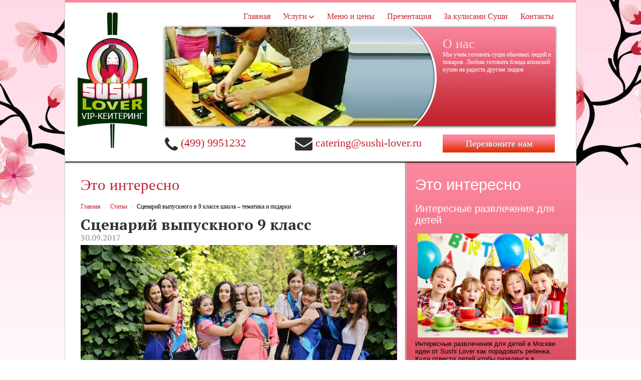

--- FILE ---
content_type: text/html; charset=WINDOWS-1251
request_url: https://sushi-catering.ru/news/stsenariy-vipusknogo-v-9-klasse-shkola-tematika-i-37/
body_size: 14921
content:
<!DOCTYPE html>
<html xmlns="http://www.w3.org/1999/xhtml" lang="ru">
	<head itemscope itemtype="http://schema.org/WPHeader">
		<title>Сценарий выпускного 9 класс в Москве вечер 2020</title>		<meta name="keywords" content="сценарий выпускного 9 класс, москва, мск, вечер, современный, торжественный, необычный, 2020, школа, веселый, смушной, прикольный, кафе, лучший, самый, организация, меню, тамада, необычный, оригинальный" />		<meta name="description" content="Сценарий выпускного 9 класс современная торжественная часть интересный лучший вечер для тамады в Москве. Сценарий выпускного 9 класс прикольный в кафе организация праздника в МСК" />		<link rel="Shortcut Icon" href="https://sushi-catering.ru/favicon.ico"/>
		<link rel="icon" href="https://sushi-catering.ru/favicon.ico" type="image/x-icon" />
		<meta charset="windows-1251">
		<meta name="DISTRIBUTION" content="GLOBAL"/>
		<meta name="COPYRIGHT" content="Copyright (c) 2008-2009 Melitopol Online"/>
		<meta name="author" content="C4 web design studio"/>
		<meta http-equiv="Content-Script-Type" content="text/javascript"/>
		<meta name="ROBOTS" content="INDEX, FOLLOW"/>
		<meta name="REVISIT-AFTER" content="5 DAYS"/>
        <meta name="viewport" content="width=device-width, initial-scale=1">
        <meta property="og:title" content="Sushi-catering" />
        <meta property="og:type" content="website" />
        <meta property="og:url" content="https://sushi-catering.ru/" />
        <meta property="og:image" content="https://sushi-catering.ru/img/logo.png" />
        <meta property="og:description" content="Sushi Lover - VIP - catering" />
        <meta property="og:site_name" content="Sushi-catering.ru" />
		
        <script type="application/ld+json">
            {
                "@context": "http://schema.org",
                                                    "@type": "NewsArticle",
                    "mainEntityOfPage": {
                        "@type": "WebPage",
                        "@id": "https://sushi-catering.ru"
                    },
                    "headline": "Сценарий выпускного в 9 классе школа – тематика и подарки",
                    "datePublished": "2017-09-30 00:00:00",
                    "dateModified": "2017-09-30 00:00:00",
                    "image": "https://sushi-catering.ru/img/logo.png",
                    "author": {
                        "@type": "Person",
                        "name": "Without author"
                    },
                    "publisher": {
                        "@type": "Organization",
                        "name": "Sushi Catering",
                        "logo": {
                            "@type": "ImageObject",
                            "url": "https://sushi-catering.ru/img/logo.png"
                        }
                    }
                                }
        </script>
		<script src="https://sushi-catering.ru/js/menu_inner.js"></script>
                <link rel="stylesheet" href="https://sushi-catering.ru/css/styles.css"><link rel="stylesheet" href="https://sushi-catering.ru/css/nivo-slider.css"><link rel="stylesheet" href="https://sushi-catering.ru/css/respons.css"><SCRIPT src='https://sushi-catering.ru/js/jquery-1.8.2.min.js' > </SCRIPT>
<SCRIPT src='https://sushi-catering.ru/js/jquery.nivo.slider.pack.js' > </SCRIPT>
<SCRIPT src='https://sushi-catering.ru/js/jquery.fancybox.pack.js' > </SCRIPT>
<SCRIPT src='https://sushi-catering.ru/js/jquery.fancybox-thumbs.js' > </SCRIPT>
<SCRIPT src='https://sushi-catering.ru/js/jquery.mousewheel-3.0.6.pack.js' > </SCRIPT>
<SCRIPT src='https://sushi-catering.ru/js/lazysizes.js' > </SCRIPT>
<SCRIPT src='https://sushi-catering.ru/js/modernizr_wepb_check.js' > </SCRIPT>
<link rel="stylesheet" href="https://sushi-catering.ru/css/jquery.fancybox.css"><link rel="stylesheet" href="https://sushi-catering.ru/css/jquery.fancybox-thumbs.css"><SCRIPT src='https://sushi-catering.ru/js/script.js' > </SCRIPT>
        <script src="/js/jquery.mmenu.all.min.js" ></script>
        <link rel="stylesheet" href="/css/jquery.mmenu.all.css">
        <script>
            $(document).ready(function(){
                /*$('#nav-menu-mobile').mmenu();
                var API = $('#nav-menu-mobile').data('mmenu');*/
                var $menu = $('nav#nav-menu-mobile').mmenu({
                    dragOpen: true,
                    extensions: ['effect-slide-menu', 'shadow-page', 'shadow-panels'],
                    keyboardNavigation: true,
                    screenReader: true,
                    counters: true,
                    navbar: {
                        title: 'Меню',
                    },
                    navbars: [
                        {
                            position: 'top',
                            content: [
                                'prev',
                                'title',
                                'close'
                            ]
                        }
                    ],
                    /*scrollBugFix:{
                     fix:false,
                     },*/
                    // configuration
                    //clone: true,
                    classNames: {
                        fixedElements: {
                            fixedTop: "mob-header"
                        },
                    }
                });

                // $('')
            })
        </script>
		<script>
		document.addEventListener('DOMContentLoaded', function(){
			document.querySelector('.mm-title').innerHTML = 'Меню'
		})
		</script>


		<script>
			function isValidEmail (email, strict) {
				if ( !strict ) email = email.replace(/^\s+|\s+$/g, '');
				return (/^([a-z0-9_\-]+\.)*[a-z0-9_\-]+@([a-z0-9][a-z0-9\-]*[a-z0-9]\.)+[a-z]{2,4}$/i).test(email);
			}
			function CheckSummary(){
				if(	document.getElementById('cname_img').src == 'https://sushi-catering.ru/img/ok.gif' &&
					document.getElementById('cphone_img').src == 'https://sushi-catering.ru/img/ok.gif'
						/* &&
					document.getElementById('ccmnt_img').src == 'https://sushi-catering.ru/img/ok.gif'*/
				){
					document.getElementById('recall_img').src = 'https://sushi-catering.ru/img/ok.gif';
					document.getElementById('recall').disabled = false;
				}
				else{
					document.getElementById('recall_img').src = 'https://sushi-catering.ru/img/deny.gif';
					document.getElementById('recall').disabled = true;
				}
				
			}

			function CheckField(field){
				if(field.id=='cphone'){
					//Проверка корректности телефона
					if(!(/^((\d{1}|\+\d{1})[\- ]?)?(\(?\d{3}\)?[\- ]?)?[\d\- ]{7,10}$/.test(field.value))){
						document.getElementById(field.id+'_img').src = 'https://sushi-catering.ru/img/deny.gif';
						CheckSummary();
					}
					else{
						document.getElementById(field.id+'_img').src = 'https://sushi-catering.ru/img/ok.gif';
						CheckSummary();
					}
				}
				else if(field.id=='captcha'){
					if(field.value.length < 6){
						document.getElementById(field.id+'_img').src = 'https://sushi-catering.ru/img/deny.gif';
						CheckSummary();
					}
					else {
						document.getElementById(field.id+'_img').src = 'https://sushi-catering.ru/img/ok.gif';
						CheckSummary();
					}
				}
				else{
					if(field.value.length < 3){
						document.getElementById(field.id+'_img').src = 'https://sushi-catering.ru/img/deny.gif';
						CheckSummary();
					}
					else {
						document.getElementById(field.id+'_img').src = 'https://sushi-catering.ru/img/ok.gif';
						CheckSummary();
					}
				}
			}

			$(document).ready(function(){

				$('#cname, #cphone, #ccmnt,#captcha').focus(function(){
					$(this).css({
						'border':'1px solid #A6BC00',
						'background':'#EFF7B7'
					});
				});
				$('#cname, #cphone, #ccmnt,#captcha').blur(function(){
					$(this).css({
						'border':'1px solid #909090',
						'background':'white'
					});
				});	

				$('#cname,#cphone,#ccmnt,#captcha').bind('keyup change', function(){
					CheckField(this)
				});
								
				$('#call_block').hide();
				$('#succ_call').hide();
			/*	$('#call-me').click(function(){
					$('#succ_call').html('');
					$('#call_block').slideDown("fast");
					$('#form_call').show();
					return false;
				});*/
				$('#close_img').click(function(){
					$('#call_block').slideUp("fast");
					$('#succ_call').hide();
					$('#form_call').show();
					return false;
				});
				$('#recall').click(function(){
					var cname = $('#cname').val();
					var cphone = $('#cphone').val();
					var ccmnt = $('#ccmnt').val();
					var ccaptcha = $('#captcha').val();
					if (cname == '' ||ccaptcha==''||(!( /^((\d{1}|\+\d{1})[\- ]?)?(\(?\d{3}\)?[\- ]?)?[\d\- ]{7,10}$/.test(cphone)))) $('#err_call').html('Заполните поля.');
					else {
						$('#err_call').html('<img src="https://sushi-catering.ru/img/preload.gif" border="0" alt="Загрузка"/>');						
						var ajax = $.post('https://sushi-catering.ru/order_call.php', {name: cname, phone: cphone, mess: ccmnt,captcha:ccaptcha}, function(data) {
							if (data.err==0){
								$('#succ_call').html('<div style="position: relative; padding: 22px 12px;">'+
										'<h1 itemprop="headline">Сценарий выпускного 9 класс</h1>'+
										'<p style="font-size: 13px;">Ваша заявка принята. Ожидайте, через некоторое время Вам перезвонит наш менеджер.</p>'+
										'<a href="#" id="close_img"><img src="https://sushi-catering.ru/img/close.gif" border="0" /></a>'+
										'</div>');
								$('#succ_call').show();	
								$('#close_img').click(function(){
									$('#call_block').hide();
									$('#succ_call').hide();
									$('#form_call').show();
									return false;
								});		
								$('#form_call').slideUp("fast");
								$('#err_call').html('');
								$('#cname,#cphone,#ccmnt,#captcha').val('');	
								$('#cname_img,#cphone_img,#ccmnt_img,#recall_img,#captcha_img').attr('src','https://sushi-catering.ru/img/deny.gif');
								document.getElementById('recall').disabled = false;
								$(document).trigger('sushilover.frmhook.success', {xhr:ajax, title:'Заявка на обратный звонок'});
							}
							else{
								$('#err_call').html('Код подтверждения указан неправильно');
								$('#captcha_img').attr('src','https://sushi-catering.ru/img/deny.gif');
								document.getElementById('recall').disabled = false;
								$(document).trigger('sushilover.frmhook', {xhr:ajax, title:'Заявка на обратный звонок'});
							}

							
						},'json');
					}
					return false;
				});

			});
		
		</script>

		<!-- Google Tag Manager -->

<script>(function(w,d,s,l,i){w[l]=w[l]||[];w[l].push({'gtm.start':

new Date().getTime(),event:'gtm.js'});var f=d.getElementsByTagName(s)[0],

j=d.createElement(s),dl=l!='dataLayer'?'&l='+l:'';j.async=true;j.src=

'https://www.googletagmanager.com/gtm.js?id='+i+dl;f.parentNode.insertBefore(j,f);

})(window,document,'script','dataLayer','GTM-MGRFZVX');</script>

<!-- End Google Tag Manager -->
<script src="//st.yagla.ru/js/y.c.js?h=966fde31c0e9941031df4a89866ffb0d"></script>

	<!-- Rating@Mail.ru counter -->

	<script >

	var _tmr = window._tmr || (window._tmr = []);

	_tmr.push({id: "2934494", type: "pageView", start: (new Date()).getTime()});

	(function (d, w, id) {

	if (d.getElementById(id)) return;

	var ts = d.createElement("script"); ts.type = "text/javascript"; ts.async = true; ts.id = id;

	ts.src = (d.location.protocol == "https:" ? "https:" : "http:") + "//top-fwz1.mail.ru/js/code.js";

	var f = function () {var s = d.getElementsByTagName("script")[0]; s.parentNode.insertBefore(ts, s);};

	if (w.opera == "[object Opera]") { d.addEventListener("DOMContentLoaded", f, false); } else { f(); }

	})(document, window, "topmailru-code");

	</script>
	<noscript><div>

	<img src="//top-fwz1.mail.ru/counter?id=2934494;js=na" style="border:0;position:absolute;left:-9999px;" alt="" />

	</div></noscript>

	<!-- //Rating@Mail.ru counter -->

	<!-- Facebook Pixel Code --> 
	<script> 
	!function(f,b,e,v,n,t,s){if(f. fbq)return;n=f.fbq=function(){ n.callMethod? 
	n.callMethod.apply(n,arguments ):n.queue.push(arguments)};if( !f._fbq)f._fbq=n; 
	n.push=n;n.loaded=!0;n.version ='2.0';n.queue=[];t= b.createElement(e);t.async=!0; 
	t.src=v;s=b.getElementsByTagNa me(e)[0];s.parentNode.insertBe fore(t,s)}(window, 
	document,'script',' https://connect.facebook.net/en_US/fbevents.js'); 
	fbq('init', '1884345108500857'); // Insert your pixel ID here. 
	fbq('track', 'PageView'); 
	</script> 
	<noscript><img height="1" width="1" style="display:none" 
	src="https://www.facebook.com/tr?id=1884345108500857&ev=PageView&noscript=1" 
	/></noscript> 
	<!-- DO NOT MODIFY --> 
	<!-- End Facebook Pixel Code --> 

<!-- Google Tag Manager (noscript) -->

<noscript><iframe src="https://www.googletagmanager.com/ns.html?id=GTM-MGRFZVX"

height="0" width="0" style="display:none;visibility:hidden"></iframe></noscript>

<!-- End Google Tag Manager (noscript) -->

	</head>
	
	<body class='bg_page'>

	<div hidden itemscope itemtype="http://schema.org/Organization">
       <div itemprop="name">Sushi-catering</div>
       <div itemprop="logo" itemscope itemtype="https://schema.org/ImageObject">
              <img itemprop="contentUrl" src="https://sushi-catering.ru/img/logo.png" alt="Logo">
       </div>
       <link itemprop="url" href="https://sushi-catering.ru/">
       <div itemprop="address" itemscope itemtype="https://schema.org/PostalAddress">
              <span itemprop="postalCode"></span>,
              <span itemprop="addressCountry">Россия</span>, 
              <span itemprop="addressRegion">Московская</span>, 
              <span itemprop="addressLocality">Москва</span>, 
              <span itemprop="streetAddress">Измайловское ш. 73Ж, стр.5</span>
       </div>
       <div>Телефон: <a itemprop="telephone" href="tel:+74999951232">+7 (499) 995-12-32</a></div>
       <div>Почта: <a itemprop="email" href="mailto:catering@sushi-lover.ru">catering@sushi-lover.ru</a></div>
       <div>Факс: <a itemprop="faxNumber" href="tel:+74999951232">+7 (499) 995-12-32</a></div>
</div>


<a id="hide_link" href="//scroogefrog.com/en/?referrer_id=2830"><img src="//stat.clickfrog.ru/img/clfg_ref/icon_0.png" alt="adware anti"></a><div id="clickfrog_counter_container" style="width:0px;height:0px;overflow:hidden;"></div><script >(function(d, w) {var clickfrog = function() {if(!d.getElementById('clickfrog_js_container')) {var sc = document.createElement('script');sc.type = 'text/javascript';sc.async = true;sc.src = "//stat.clickfrog.ru/c.js?r="+Math.random();sc.id = 'clickfrog_js_container';var c = document.getElementById('clickfrog_counter_container');c.parentNode.insertBefore(sc, c);}};if(w.opera == "[object Opera]"){d.addEventListener("DOMContentLoaded",clickfrog,false);}else {clickfrog();}})(document, window);</script><noscript><div style="width:0px;height:0px;overflow:hidden;"><img src="//stat.clickfrog.ru/no_script.php?img" style="width:0px; height:0px;" alt=""/></div></noscript><script >var clickfrogru_uidh='14d9e441cd2fa987fdd96598db15d302';</script>
		<nav id="nav-menu-mobile">
            <ul>
                <li>
                    <a href="/">Главная</a>
                </li>
                <li>
                    <a href="https://sushi-catering.ru/static/services/">Услуги</a>
                                            <ul>
                                                        	                                <li><a href='/den-rozhdenija-s-master-klassom-po-prigotovleniju-sushi/'>Мастер-класс на день рождения</a></li>
                                                        	                                <li><a href='/catering/'>Суши-кейтеринг</a></li>
                                                        	                                <li><a href='/corporativ-s-master-klassom-po-prigotovleniju-sushi/'>Корпоративный мастер-класс</a></li>
                                                        	                                <li><a href='/kulinarnaja-animacija-sushi/'>Суши-станция и анимация</a></li>
                                                        	                                <li><a href='/semejnyj-prazdnik-s-master-klassom-po-prigotovleniju-sushi/'>Мастер-класс на семейный праздник</a></li>
                                                        	                                <li><a href='/master-klass-po-sushi-i-rollam-dlja-dvoih/'>Мастер-класс на двоих</a></li>
                                                        	                                <li><a href='/kulinarnyj-master-klass-na-devichnik/'>Мастер-класс на девишник</a></li>
                                                        	                                <li><a href='/kulinarnyj-master-klass-na-vypusknoj/'>Мастер-класс на выпускной</a></li>
                                                        	                                <li><a href='/kulinarnyj-master-klass-na-meroprijatie-ili-prazdnik/'>Мастер-класс на праздники</a></li>
                                                        	                                <li><a href='/kulinarnyj-master-klass/'>Мастер-класс по суши групповой</a></li>
                                                        	                                <li><a href='/kulinarnyj-master-klass-na-svadbu/'>Мастер-класс на свадьбу</a></li>
                                                        	                                <li><a href='/mozajka-iz-rollov/'>Мозаика из роллов</a></li>
                                                        	                                <li><a href='/kulinarnyj-master-klass-na-detskij-prazdnik/'>Мастер-класс для детей</a></li>
                                                        	                            		                            	                                <li><a href='/teambuilding/'>Тимбилдинг с суши</a></li>
                                                        	                                <li><a href='/master-klass-po-sushi-i-rollam-v-moskve/'>Мастер-классы в группе</a></li>
                                                    </ul>
                                    </li>
                <li>
                    <a href="https://sushi-catering.ru/static/menu-and-prices/">Меню и цены</a>
                </li>
                <li>
                    <a href="/files/user/presentation.pdf">Презентация</a>
                </li>
                <li>
                    <a href="https://sushi-catering.ru/static/behind-the-scenes-of-sushi/">За кулисами Суши</a>
                </li>
                <li>
                    <a href="https://sushi-catering.ru/contacts/">Контакты</a>
                </li>
            </ul>
        </nav>
        <div id="wrapper">
			<div id='header'>
				<a href="/" id='logo'><img src="https://sushi-catering.ru/img/logo.png" alt='SUSHI-LOVER VIP-кеитеринг'/></a>
			
				<div id='header-info'>
					<ul itemscope itemtype="http://schema.org/SiteNavigationElement" id='nav_menu'>
						
						<li><a itemprop="url" class='margr50 ' href='/'>Главная</a></li>
						<!--<li><a  itemprop="url" class='margr50  ' href='https://sushi-catering.ru/vkredit.html'>В кредит</a></li>-->
						<li>
							<a itemprop="url" class='margr50 ' href='https://sushi-catering.ru/static/services/'>Услуги <div class="i_serv"></div></a>
														<ul itemscope itemtype="http://schema.org/SiteNavigationElement">
																	
								<li><a itemprop="url" href='/den-rozhdenija-s-master-klassom-po-prigotovleniju-sushi/'>Мастер-класс на день рождения</a></li>
																	
								<li><a itemprop="url" href='/catering/'>Суши-кейтеринг</a></li>
																	
								<li><a itemprop="url" href='/corporativ-s-master-klassom-po-prigotovleniju-sushi/'>Корпоративный мастер-класс</a></li>
																	
								<li><a itemprop="url" href='/kulinarnaja-animacija-sushi/'>Суши-станция и анимация</a></li>
																	
								<li><a itemprop="url" href='/semejnyj-prazdnik-s-master-klassom-po-prigotovleniju-sushi/'>Мастер-класс на семейный праздник</a></li>
																	
								<li><a itemprop="url" href='/master-klass-po-sushi-i-rollam-dlja-dvoih/'>Мастер-класс на двоих</a></li>
																	
								<li><a itemprop="url" href='/kulinarnyj-master-klass-na-devichnik/'>Мастер-класс на девишник</a></li>
																	
								<li><a itemprop="url" href='/kulinarnyj-master-klass-na-vypusknoj/'>Мастер-класс на выпускной</a></li>
																	
								<li><a itemprop="url" href='/kulinarnyj-master-klass-na-meroprijatie-ili-prazdnik/'>Мастер-класс на праздники</a></li>
																	
								<li><a itemprop="url" href='/kulinarnyj-master-klass/'>Мастер-класс по суши групповой</a></li>
																	
								<li><a itemprop="url" href='/kulinarnyj-master-klass-na-svadbu/'>Мастер-класс на свадьбу</a></li>
																	
								<li><a itemprop="url" href='/mozajka-iz-rollov/'>Мозаика из роллов</a></li>
																	
								<li><a itemprop="url" href='/kulinarnyj-master-klass-na-detskij-prazdnik/'>Мастер-класс для детей</a></li>
																                            											
								<li><a itemprop="url" href='/teambuilding/'>Тимбилдинг с суши</a></li>
																	
								<li><a itemprop="url" href='/master-klass-po-sushi-i-rollam-v-moskve/'>Мастер-классы в группе</a></li>
															</ul>
													</li>
						<li><a class='margr50 ' href='https://sushi-catering.ru/static/menu-and-prices/'>Меню и цены</a></li>
						<li><a class='margr50 ' href='/files/user/presentation_new.pdf'>Презентация</a></li>
						<li><a class='margr50 ' href='https://sushi-catering.ru/static/behind-the-scenes-of-sushi/'>За кулисами Суши</a></li>
						<li><a  href='https://sushi-catering.ru/contacts/'>Контакты</a></li>
					</ul>
					<div class='clear empty'></div>
											 <div class="slider-wrapper theme-default">
							<div id="slider" class="nivoSlider">
																<div class='slide-img'>
                                                                                                                <img
                                                class="mod-img"
                                                webp-src='https://sushi-catering.ru/files/user/sliders/3908_slide-img1.webp'
                                                img-src='https://sushi-catering.ru/files/user/sliders/3908_slide-img1.jpg'
                                                src='https://sushi-catering.ru/files/user/sliders/3908_slide-img1.jpg'
                                                alt='О нас'
                                                title="#htmlcaption0"/>
                                                                    </div>
																<div class='slide-img'>
                                                                                                                <img
                                                class="mod-img"
                                                webp-src='https://sushi-catering.ru/files/user/sliders/1167_sushi.webp'
                                                img-src='https://sushi-catering.ru/files/user/sliders/1167_sushi.jpg'
                                                alt='Японская кухня'
                                                title="#htmlcaption1"/>
                                                                    </div>
																<div class='slide-img'>
                                                                                                                <img
                                                class="mod-img"
                                                webp-src='https://sushi-catering.ru/files/user/sliders/9712_mosaic-rolls.webp'
                                                img-src='https://sushi-catering.ru/files/user/sliders/9712_mosaic-rolls.jpg'
                                                alt='Суши'
                                                title="#htmlcaption2"/>
                                                                    </div>
																<div class='slide-img'>
                                                                                                                <img
                                                class="mod-img"
                                                webp-src='https://sushi-catering.ru/files/user/sliders/1926_snvgiteroq8.webp'
                                                img-src='https://sushi-catering.ru/files/user/sliders/1926_snvgiteroq8.jpg'
                                                alt='Роллы'
                                                title="#htmlcaption3"/>
                                                                    </div>
															</div>	
							<div class='slide-info'></div>
							
														<div id="htmlcaption0" class="nivo-html-caption">	
								<div class='slide-text'>
									<h2 class='slide-title'>О нас</h2>
									Мы учим готовить суши обычных людей и поваров. Любим готовить блюда японской кухни на радость другим людям<br />								</div>
							</div>
														<div id="htmlcaption1" class="nivo-html-caption">	
								<div class='slide-text'>
									<h2 class='slide-title'>Японская кухня</h2>
									<p>Японская кухня получила такое распространение во всем мире, что сейчас  уже трудно найти человека, который бы ничего о ней не слышал или даже не  пробовал.</p>
Ну и, конечно, самая прочная ассоциация, связанная с  японской кухней - это Суши!								</div>
							</div>
														<div id="htmlcaption2" class="nivo-html-caption">	
								<div class='slide-text'>
									<h2 class='slide-title'>Суши</h2>
									<p>Разновидностей суши  довольно много, но один из моих любимых видов &ndash; калифорнийские суши или суши &quot;Калифорния&quot;!</p>
<p>Суши-роллы &laquo;Калифорния&raquo; названы так за большую любовь гурманов США.</p>								</div>
							</div>
														<div id="htmlcaption3" class="nivo-html-caption">	
								<div class='slide-text'>
									<h2 class='slide-title'>Роллы</h2>
									<p>Традиционные роллы &laquo;Калифорния&raquo; относятся к категории роллов  &laquo;наизнанку&raquo;, так как рис в них находится снаружи, а нори - внутри. А  наружный слой риса посыпается кунжутом или тобико (икрой летучей рыбы).</p>								</div>
							</div>
													</div>
										<table id='contact-info'>
						<tr>
							<td><div id='phone'><div class="c_icon i_phone"></div><a class="Roistat_RU" href="tel:+7(499)9951232">(499) 9951232</a></div></td>
							<td><span id="email"><div class="c_icon i_email"></div><a href="mailto: catering@sushi-lover.ru">catering@sushi-lover.ru</a></span></td>
							<td>
								<a id='call-me' href='#' onclick="window.roistatLeadHunterShow()">Перезвоните нам</a>
							</td>
						</tr>
					</table>
					<div id="call_block">
	<div id="succ_call"></div>
	<div id="form_call">
		<a href="#" id="close_img"><img src="https://sushi-catering.ru/img/close.gif" border="0" /></a>
		<table cellpadding="0" cellspacing="0" border='0' width='100%'>
			<tr>
				<td colspan='2' height="24"><div id="err_call"></div></td>
			</tr>
			<tr><td colspan='2'class='ftext'>ФИО</td></tr>
			<tr>
				<td colspan='2' valign='middle'><input class="txt" type="text" maxlength="150" id="cname" value="" /><img style='margin:0px 10px;' id="cname_img" src="https://sushi-catering.ru/img/deny.gif" /></td>
			</tr>
			<tr><td colspan='2' class='ftext'>Телефон</td></tr>
			<tr><td colspan='2' valign='middle'><input class="txt" type="text" maxlength="150" value="" id="cphone" /><img style='margin:0px 10px;' id="cphone_img" src="https://sushi-catering.ru/img/deny.gif" /></td></tr>
			<tr><td colspan='2' class='ftext'>Удобное время для связи или суть вопроса</td></tr>
			<tr>
				<td><input class="txt" type="text" size='38' maxlength="1000" id="ccmnt" /></td>
				<td valign='middle'><img style='margin:0px 10px;' id="ccmnt_img" src="https://sushi-catering.ru/img/deny.gif" /></td>
			</tr>
			<tr><td colspan='2' valign='middle'></td></tr>
			<tr><td colspan='2' class='ftext'>Код</td></tr>
			<tr>
				<td  height="24">
					
          <table border='0' width='100%' cellpadding='0' cellspacing='0'>
          <tr>
          <td valign='middle' colspan='2'>
          <img src='https://sushi-catering.ru/includes/lib/captcha.php' id='_main_captcha_img' alt='Включите картинки в браузере'></td>
		  </tr><tr>
		  <td valign='middle' width='70'><input style='vertical-align: middle;margin:5px 0;' type='text' name='captcha' id='captcha' size='5' maxlength='10'></td><td valign="middle" align="left">&nbsp;<a href="#" onclick="document.getElementById('_main_captcha_img').src = 'https://sushi-catering.ru/includes/lib/captcha.php?' + Math.random(); return false" style="text-decoration:none; border-bottom:1px dashed;">Не вижу!</a>
          	</td>
          	</tr>
          	</table>				</td>
				<td valign='middle'><img style='margin:0px 10px;' id="captcha_img" src="https://sushi-catering.ru/img/deny.gif" /></td>
			</tr>
			<tr>
				<td colspan='2' valign='middle'>
					<input id="recall" type="button" value="Перезвоните мне"><img style='margin:0px 10px;' id="recall_img" src="https://sushi-catering.ru/img/deny.gif" />
				</td>
			</tr>	
		</table>
	</div>
</div>
				</div>
				<div class='clear empty'></div>
                <div class="mob-header fixed">
                    <div class="mob-phone">
                        <div id='phone'><div class="c_icon i_phone"><a class="icon-call-me" href="tel:+7(499)9951232"></a></div><a href="tel:+7(499)9951232" id='call-me-mob' class="call-me" onclick="window.roistatLeadHunterShow()" href='#'>Перезвоните нам</a></div>
                    </div>
                    <div class="mob-logo">
                        <a href="/"><img src="https://sushi-catering.ru/img/logo-m.png" alt='SUSHI-LOVER VIP-кеитеринг'/></a>
                    </div>
                    <div class="menu-buttons">
                        <a href="#nav-menu-mobile"><img src="https://sushi-catering.ru/img/mob-menu-b.png" alt='SUSHI-LOVER mobile menu icon'/></a>
                    </div>
                </div>
                <div id='contact-info-mobile'>
                    <div id="phone-number" class="mobile-contacts"><a class="Roistat_RU" href="tel:+7(499)9951232">(499) 9951232</a></div>
                    <div id="email" class="mobile-contacts"><a href="mailto: catering@sushi-lover.ru">catering@sushi-lover.ru</a></div>
                </div>
			</div>
			
			<div id="content">
				<div id='shadow-horiz'>&nbsp;</div>
				<table id="content-table">
					<tr>
						<td id="left-colum">
							<div class="title-part">Это интересно</div>
<ol class="breadcrumb">
    <li><a href="/">Главная</a></li>
    <li><a href="/news/">Статьи</a></li>
    <li class="active">Сценарий выпускного в 9 классе школа – тематика и подарки</li>
</ol>
	<div class="news_block" itemscope itemtype="http://schema.org/NewsArticle">
        <meta itemscope itemprop="mainEntityOfPage" itemType="https://schema.org/WebPage" itemid="https://sushi-catering.ru"/>
        <b class='title_news'><h1 itemprop="headline">Сценарий выпускного 9 класс</h1></b>
        <span itemprop="author" itemscope itemtype="https://schema.org/Person">
            <meta itemprop="name" content="Without author">
        </span>
        <meta itemprop="datePublished" content="2017-09-30 00:00:00">
        <meta itemprop="dateModified" content="2017-09-30 00:00:00">
        <div itemprop="image" itemscope itemtype="https://schema.org/ImageObject" rel="nofollow">
            <meta itemprop="url" content="https://sushi-catering.ru/img/logo.png">
        </div>
        <div itemprop="publisher" itemscope itemtype="https://schema.org/Organization">
            <meta itemprop="name" content="Sushi Catering">
            <div itemprop="logo" itemscope itemtype="https://schema.org/ImageObject">
                <meta itemprop="url" content="https://sushi-catering.ru/img/logo.png">
            </div>
        </div>
		<p class='date'>30.09.2017</p>
		<p class='content_news'><img src="/files/user/Screenshot_2(1).png" width="600" height="401" alt="" /><br />
<p>&nbsp;Первый важный вопрос, которым задаются практически все родители будущих выпускников &ndash; <strong>что подарить детям на выпускной 9 класс</strong>? Отвечая на этот вопрос отметим, что не так важна стоимость подарка, намного более важно, чтобы подарок этот ребенку запомнился, а в идеале &ndash; остался с ним на долгие годы. Мы подобрали несколько вариантов для родителей, которые размышляют над тем, <strong>что подарить на выпускной</strong> своему уже почти взрослому чаду.</p>
<div class="article__inline-material"><a href="https://sushi-catering.ru/news/tematicheskiy-stsenariy-shkolnogo-vipusknogo-vechera-38/" class="article__inline-material__title">Тематический сценарий школьного выпускного вечера &ndash; подготовка, заказ и проведение</a></div>
<ul>
    <li>Фотокнига. Это вариант группового подарка от всех родителей всем ученикам. Соберите школьные фотографии ваших детей, или пригласите фотографа, который запечатлеет один день из их школьной жизни. Обратитесь в специализированное ателье, где все снимки сгруппируют в красивую книгу &ndash; это будет действительно памятный подарок, который ваше чадо сможет пролистывать уже во взрослой жизни, сидя на диване со своими собственными детьми.</li>
</ul>
<img src="/files/user/Screenshot_3(1).png" width="600" height="398" alt="" /><br />
<ul>
    <li>Часы. Этот вариант подойдет для подарка и мальчику и девочке. Во-первых, такой подарок будет символичным &ndash; своеобразное напоминание о быстротечности времени и о необходимости тратить его и с удовольствием и с пользой. И, конечно же, такой подарок, при условии, что ребенок его не потеряет и не разобьет, довольно долговечен. Потому сделайте выбор в пользу классической модели часов для подарка, а не в пользу той. Которая выйдет из моды уже в следующем году, после чего будет долго пылиться на полке.</li>
    <div class="article__inline-material"><a href="https://sushi-catering.ru/news/nezabivaemiy-tematicheskiy-vipusknoy-vecher-vse-o-40/" class="article__inline-material__title">Незабываемый тематический выпускной вечер &ndash; все, от сценария до кейтеринга</a></div>
    <li>Электронный гаджеты. Такой подарок, конечно же, не столь долговечен &ndash; заменить его придется уже через несколько лет. Зато он крайне практичен &ndash; современная молодежь и дня не может обойтись без электронных гаджетов, потому современный смартфон или новенький планшет очно станет подарком, который придется чаду по вкусу.</li>
</ul>
<h2 style="text-align: center;">Как отметить выпускной 9 класс</h2>
<p>Второй важный вопрос, интересующий родителей. Сразу скажем: <strong>проведение выпускного в 9 классе</strong> должно быть ярким и необычным. В помощь заботливым родителям &ndash; ТОП интересных сценариев.</p>
<p>Празднование в лакшери-стиле. Скажем сразу, этот <strong>сценарий выпускного в 9 классе</strong> &ndash; довольно затратный. Однако, в такой день ваши дети смогут почувствовать себя настоящими звездами. Скорее всего, провести вечер подобным образом в следующий раз им придется нескоро, потому, потратиться стоит. Закажите лимузин, в которым вместятся все выпускники и устройте им автомобильную экскурсию по вечернему городу. По завершению экскурсии ребята должны плотно поужинать в хорошем заведении. Украшенном тематически. Чтобы атмосфера была полной, раскиньте у входа в ресторан ковровую дорожку, а внутри расставьте пирамиды из бокалов с яблочным соком &ndash; пить спиртное ребятам в 9 классе, пожалуй, рановато.</p>
<center><a class="link_page" href="https://sushi-catering.ru/mosaic-rolls/" style="background-image: url(/files/user/services/5069_mosaic-rolls.jpg)">
<div class="tarea"><span>Мозаика из роллов</span></div>
</a> <a class="link_page" href="http://sushi-lover.ru/shop/" style="background-image: url(/files/user/services/5566_corporate-banner.jpg)">
<div class="tarea"><span>Магазин продуктов для японской кухни</span></div>
</a></center>
<p>Празднование в гангстерском стиле. Для такой вечеринки важен дресс-код. Хорошим вариантом наряда для парней станут костюмы-тройки, яркие рубашки с бабочками. Девушкам лучше принарядится в длинные платья, что в принципе, для выпускного в принципе традиционно. Единственный нюанс &ndash; пышные бальные платья в пол для такой вечеринки не подойдут. Что касается развлечений, тут подойдут всевозможные квесты, и конкурсы с оружием (ненастоящим, разумеется). Чтобы атмосфера была максимально полной, гангстерскую вечеринку лучше перенести в какой-то бар, расположенный в подвальном помещении.</p>
<p>Празднование в японском стиле. Для того, чтобы организовать такой <strong>сценарий выпускного вечера 9 класс</strong>, советуем обратиться к профессионалам. В нашей компании вы можете заказать все, что необходимо для настоящей японской вечеринки &ndash; суши-станцию, суши-кейтеринг, тематическую мозаику из суши и ролов в виде, например. Школьного звоночка или цифры &laquo;9&raquo;.</p>
<img src="/files/user/Screenshot_4(1).png" width="600" height="390" alt="" /><br />
<p>Лучшим развлечением для такой вечеринки будет групповой мастер-класс. Коротко о том, почему за его организацией стоит обратиться именно к нам:</p>
<ul>
    <li>В нашей компании работают исключительные профессионалы с многолетним стажем работы. Своим колоссальным опытом они готовы поделиться с вашими детьми.</li>
    <li>Мастер-класс проходит в развлекательном формате &ndash; это не скучное занятие, а настоящее развлечение. Не заскучает ни один ребенок, вне зависимости от его характера и темперамента.&nbsp;</li>
    <div class="article__inline-material"><a href="https://sushi-catering.ru/news/kak-interesno-otmetit-20-let-parnyu-41/" class="article__inline-material__title">Как интересно отметить 20 лет парню</a></div>
    <li>Мастер-класс проходит в динамичном темпе, который позволяет ребятам всего за пару часов освоить все тонкости приготовления роллов и суши &ndash; они освоят весь процесс, начиная от выбора необходимых продуктов, заканчивая сервировкой стола.</li>
    <li>В ходе мастер-класса используются только высококачественные продукты. Все они &ndash; из нашего специализированного магазина продуктов для японской кухни, в котором можно найти только лучшие ингредиенты для ваших кулинарных шедевров.</li>
    <li>По завершению мастер-класса всех его участников ждет изысканная дегустация блюд, приготовленных своими руками и руками профессионального мастера-сушиста.&nbsp;</li>
</ul>
<p>Под действительно чутким руководством наших профессионалов ваш <strong>сценарий выпускного для детей</strong> в японском стиле будет реализован в полной мере, а праздник выйдет действительно незабываемым!&nbsp;</p>
<center> <a class="link_page" href="https://sushi-catering.ru/master-class-at-graduation/" style="background-image: url(/files/user/services/1637_master-class-issue.jpg)">
<div class="tarea"><span>Мастер-класс на выпускной</span></div>
</a> <a class="link_page" href="https://sushi-catering.ru/catering/" style="background-image: url(/files/user/services/1597_keytering.jpg)">
<div class="tarea"><span>Суши-кейтеринг</span></div>
</a> <a class="link_page" href="https://sushi-catering.ru/culinary-animation/" style="background-image: url(/files/user/services/9478_culinary-animation.jpg)">
<div class="tarea"><span>Суши-станция и анимация</span></div>
</a></center></p>
	</div>	

						</td>
						<td id="center-colum">&nbsp;</td>
						<td id="right-colum">
							<div id='news-bl'>
								<div class='title-news'>Это интересно</div>
																<div class='news-item'>
									<a href='https://sushi-catering.ru/news/novie-interesnie-razvlecheniya-dlya-detey-v-moskve-164/' class='news-item-title'> Интересные развлечения для детей</a>
									<div class='news-item-content'><img class="lazyload" data-src="/files/user/1430476462_konkurs.jpg" width="300" height="208" vspace="5" hspace="5" align="left" alt="" />Интересные развлечения для детей в Москве идеи от Sushi Lover как порадовать ребенка. Куда отвести детей чтобы развлечся в Москве</div>
								</div>
																<div class='news-item'>
									<a href='https://sushi-catering.ru/news/kak-vkusno-prigotovit-rolli-v-domashnih-usloviyah-165/' class='news-item-title'>Вкусные роллы в домашних условиях</a>
									<div class='news-item-content'><img class="lazyload" data-src="/files/user/Sushi-Shutterstock-800x430.jpg" width="300" height="161" vspace="5" hspace="5" align="left" alt="" />Вкусные роллы в домашних условиях советы от Sushi Lover. Рецепты вкусных роллов в домашних условиях и способы их приготовления Москва</div>
								</div>
																<div class='news-item'>
									<a href='https://sushi-catering.ru/news/ris-dlya-rollov-kak-varit-pravilno-166/' class='news-item-title'>Рис для роллов в домашних условиях</a>
									<div class='news-item-content'><img class="lazyload" data-src="/files/user/foto15.jpg" width="300" height="188" vspace="5" hspace="5" align="left" alt="" />Рис для роллов в домашних условиях советы от Sushi Lover. Рецепт приготовления риса для суши и роллов в домашних условиях в Москве</div>
								</div>
															 </div>
						</td>
					</tr>
				</table>
			</div>
			<div id="footer">
				<div id='foot-info'>
					<div id='social'>
													
													<a id='fb' href="https://www.facebook.com/pages/Sushi-lover/529040897120038" target='_blank' rel="nofollow">&nbsp;</a>
							
						
							
						
													<a id='vk' href="https://vk.com/sushicateringmoscow" target='_blank' rel="nofollow">&nbsp;</a>
						                                                    <a id='instagram' href="https://www.instagram.com/sushilover_msk/" target='_blank' rel="nofollow">&nbsp;</a>
                        						<div class='clear empty'>&nbsp;</div>
                        <br>
                        <div class="footer-sitemap-wrapper">
                            <a class="footer-sitemap-link" href="/sitemap.xml">Карта сайта</a><br/>
                        </div>
					</div>
					<div id='copyright'>
                        Copyright © 2010-2020 Sushi-catering All rights reserved<br/>
                        Сайт студии <a href='http://0nl1ne.com/' title='Online - Создание сайтов. Сайты любой сложности. Сайты под ключ.' target='_blank'>Online</a><br/>
					</div>
                    <br>
									</div>
									<div id='text-footer'><span style="text-align: justify; line-height: 22px; font-size: 14pt; font-family: Verdana, sans-serif;">Если вас заинтересовали наши услуги - свяжитесь с нами прямо сейчас и узнайте всё в подробностях:&nbsp;</span><font face="Verdana, sans-serif" style="text-align: justify;font-size: 19px; line-height: 22px;"><span style="font-size: 19px; line-height: 22px;" class="Roistat_RU">(499)9951232</span>&nbsp;&nbsp;catering@sushi-lover.ru</font></div>
								<div id='our_clients'>
					<h5>Наши клиенты</h5> 
																		<span class='our_client'>
													<img class="lazyload" data-src='https://sushi-catering.ru/files/user/our_clients/l_5539_logo1.png' alt='Nektarin'/>
						</span>																		<span class='our_client'>
													<img class="lazyload" data-src='https://sushi-catering.ru/files/user/our_clients/l_9475_volvo-logo-.jpg' alt='VOLVO'/>
						</span>																		<span class='our_client'>
													<img class="lazyload" data-src='https://sushi-catering.ru/files/user/our_clients/l_6192_tekuschij-logotipru.jpg' alt='Game Garden'/>
						</span>																		<span class='our_client'>
													<img class="lazyload" data-src='https://sushi-catering.ru/files/user/our_clients/l_5887_mts-rus-sign-05-04-11.jpg' alt='MTC'/>
						</span>																		<span class='our_client'>
													<img class="lazyload" data-src='https://sushi-catering.ru/files/user/our_clients/l_9406_ikea-logo.jpg' alt='IKEA'/>
						</span>																		<span class='our_client'>
													<img class="lazyload" data-src='https://sushi-catering.ru/files/user/our_clients/l_5655_dentons.gif' alt='dentons'/>
						</span>																		<span class='our_client'>
													<img class="lazyload" data-src='https://sushi-catering.ru/files/user/our_clients/l_4082_sberbank.jpg' alt='Сбербанк'/>
						</span>																		<span class='our_client'>
													<img class="lazyload" data-src='https://sushi-catering.ru/files/user/our_clients/l_9672_yandex.jpg' alt='Яндекс'/>
						</span>																		<span class='our_client'>
													<img class="lazyload" data-src='https://sushi-catering.ru/files/user/our_clients/l_6882_renessans.jpg' alt='Ренессанс кредит'/>
						</span>																		<span class='our_client'>
													<img class="lazyload" data-src='https://sushi-catering.ru/files/user/our_clients/l_8455_sts.jpg' alt='СТС'/>
						</span>																		<span class='our_client'>
													<img class="lazyload" data-src='https://sushi-catering.ru/files/user/our_clients/l_4881_infiniti-logo.jpg' alt='Infiniti'/>
						</span>																		<span class='our_client'>
													<img class="lazyload" data-src='https://sushi-catering.ru/files/user/our_clients/l_1249_rolf.jpg' alt='Рольф'/>
						</span>																		<span class='our_client'>
													<img class="lazyload" data-src='https://sushi-catering.ru/files/user/our_clients/l_6365_hh.jpg' alt='HeadHunter'/>
						</span>																		<span class='our_client'>
													<img class="lazyload" data-src='https://sushi-catering.ru/files/user/our_clients/l_7518_mitsubishi.jpg' alt='Mizubishi'/>
						</span>										<div class='clear empty'>&nbsp;</div>
				</div>
                <!-- EventCatalog.ru widget start -->
                <div class="evcInformer" id="eventcatalogWidget" data-widget-type="1" data-widget-hash="2e5bca951e6eaee5afed1bc1a84d74a4" data-resident-id="8234-c"><div class="evcWrapper"><div class="evcRatingWrapper"><a href="https://eventcatalog.ru" title="EventCatalog.ru — всё для организации мероприятий!"><img id="evcWidgetImage" class="evcWidgetImage" src="https://eventcatalog.ru/images/widgets/widget-type-1.png" alt="EventCatalog.ru — всё для организации мероприятий!"></a><script src="https://eventcatalog.ru/js/widget.js" ></script></div></div></div>
                <!-- EventCatalog.ru widget end -->
			</div>
		</div>
		<!-- Yandex.Metrika counter -->
<script >
(function (d, w, c) {
    (w[c] = w[c] || []).push(function() {
        try {
            w.yaCounter24847178 = new Ya.Metrika({id:24847178,
                    clickmap:true,
                    trackLinks:true,
                    accurateTrackBounce:true});
        } catch(e) { }
    });

    var n = d.getElementsByTagName("script")[0],
        s = d.createElement("script"),
        f = function () { n.parentNode.insertBefore(s, n); };
    s.type = "text/javascript";
    s.async = true;
    s.src = (d.location.protocol == "https:" ? "https:" : "http:") + "//mc.yandex.ru/metrika/watch.js";

    if (w.opera == "[object Opera]") {
        d.addEventListener("DOMContentLoaded", f, false);
    } else { f(); }
})(document, window, "yandex_metrika_callbacks");
</script>
<noscript><div><img src="//mc.yandex.ru/watch/24847178" style="position:absolute; left:-9999px;" alt="" /></div></noscript>
<!-- /Yandex.Metrika counter -->
        
		<script>
    $(document).ready(function () {
        Modernizr.on('webp', function(result) {
            if (result) {
                $('.mod-img').each(function () {
                    var webp_src = $(this).attr('webp-src');
                    var jpg_src = $(this).attr('img-src');
                    if(typeof webp_src !== 'undefined'){
                        $(this).attr('src', webp_src);
                    }else{
                        $(this).attr('src', jpg_src)
                    }
                })

            } else {
                var jpg_src = $(this).attr('img-src');
                $(this).attr('src', jpg_src)
            }
        });
    });
</script>
	</body>
</html>

--- FILE ---
content_type: text/css
request_url: https://sushi-catering.ru/css/styles.css
body_size: 5012
content:
/*
font-family: (пїЅпїЅпїЅпїЅпїЅ пїЅпїЅпїЅ пїЅпїЅпїЅпїЅпїЅпїЅпїЅ), Arial, Helvetica, sans-serif;
font-family: (пїЅпїЅпїЅпїЅпїЅ пїЅ пїЅпїЅпїЅпїЅпїЅпїЅпїЅпїЅпїЅ), "Times New Roman", Times, serif;
font-family: (пїЅпїЅпїЅпїЅпїЅпїЅпїЅпїЅпїЅпїЅпїЅпїЅ пїЅпїЅпїЅпїЅпїЅ), "Courier New", Courier, monospaced;
*/
@import url('https://fonts.googleapis.com/css?family=PT+Serif:400,700,700i&subset=cyrillic-ext');
html{margin: 0; padding: 0}
body.bg_page {
   /* background-attachment: fixed;*/
    background:url("../img/bg-page-top.jpg") top center no-repeat,
    			url("../img/bg-page-bottom.jpg") bottom center no-repeat;
}

body{
	position: relative;
	font-family: Tahoma;
	font-size: 12px;
	color: #000;
	margin: 0; padding: 0;
	background-position: center top;
	text-align:center;
}

h1{font-size: 30px; color: #c1232f; font-weight: normal; margin: 0; padding: 0;}
h2{font-size: 26px; color: #c1232f; font-weight: normal; margin: 0; padding: 0;}
h3{font-size: 18px; color: #c1232f; font-weight: normal; margin: 0; padding: 0;}
h4{font-size: 16px; color: #c1232f; font-weight: bold; margin: 0; padding: 0;}
h5{font-size: 14px; color: #c1232f; font-weight: bold; margin: 0; padding: 0;}

h1,h2,h3{
	line-height: 1.1;
}

a{color: #c1232f; text-decoration: none;outline-style:none;}
a:hover{text-decoration: underline}
.empty{position:relative; font-size:1px; height:1px;}
.clear{clear: both;}
.hidden{overflow : hidden; _height : 1%;}
a img{border:0px;}
.cf:after,
.cf:before {
    content: " ";
    display: table;
}
.cf:after {
    clear: both;
}
.cf {
    clear: both;
}
#wrapper{
	position:relative;
	margin:0 auto;
	text-align:left;
	width:1020px;
	background:#fff;
	border-left:1px solid #cdcdcd;
	border-right:1px solid #cdcdcd;
}
.mob-header{
	display: none;
}
#contact-info-mobile{
	display: none;
}
#header{
	position:relative;
	width:100%;
	border-top:5px solid #fb879e;
	margin-bottom:16px;
}

#logo{
	position:relative;
	float:left;
	display:block;
	margin:20px 0px 0 25px;
	width:140px;
	height:271px;
}

#header-info{
	position:relative;
	float:left;
	margin:15px 40px 0 34px;
	width:779px;
}

#nav_menu{
	position:relative;
	float:right;
	height:26px;
	font-size:16px;
	list-style: none;
	padding:0;margin:0;
	z-index:20;
}

#nav_menu li {
	position:relative;
 	display:block;
 	float: left;
 	z-index:20;
}

ul#nav_menu li a:first-child{height:35px;}

#nav_menu li a {
	display:block; 
	color: #c1232f;
	line-height:26px;
	text-align:center; 
	margin-right: 2px; 
	z-index:20;
}

#nav_menu li a.margr50{
	margin-right:25px;
}

#nav_menu li a:hover,.mactive {
 color: #a6bc00 !important;
 text-decoration:none;	
}

/*--- пїЅпїЅпїЅпїЅпїЅпїЅпїЅпїЅпїЅпїЅ пїЅпїЅпїЅпїЅпїЅпїЅ ---*/
#nav_menu ul{
	z-index:20;
	background:#FFEBF4;
	list-style:none;
	position:absolute;
	font-size:14px !important;
	margin-left:5px;padding:0;
	top:31px;
	left:-9999px; /* пїЅпїЅпїЅпїЅпїЅпїЅпїЅпїЅ пїЅпїЅ пїЅпїЅпїЅпїЅпїЅпїЅпїЅ, пїЅпїЅпїЅпїЅпїЅ пїЅпїЅ пїЅпїЅпїЅпїЅпїЅ (пїЅпїЅпїЅпїЅпїЅпїЅ пїЅпїЅпїЅпїЅпїЅ пїЅпїЅпїЅпїЅпїЅ, пїЅпїЅпїЅ display:none;) */
}
#nav_menu ul li{
	padding-bottom:2px; /* пїЅпїЅпїЅпїЅпїЅпїЅ пїЅпїЅпїЅпїЅпїЅпїЅ пїЅпїЅпїЅпїЅпїЅ li пїЅпїЅпїЅпїЅпїЅ пїЅпїЅпїЅпїЅпїЅпїЅпїЅ пїЅпїЅпїЅпїЅпїЅпїЅпїЅ пїЅпїЅпїЅпїЅпїЅпїЅпїЅпїЅпїЅпїЅпїЅ пїЅпїЅпїЅпїЅпїЅпїЅпїЅ пїЅпїЅпїЅпїЅ */
	float:none;
}

#nav_menu ul a{
	white-space:nowrap; /* пїЅпїЅпїЅпїЅпїЅпїЅпїЅпїЅпїЅпїЅпїЅпїЅпїЅ пїЅпїЅпїЅпїЅпїЅпїЅпїЅ пїЅпїЅпїЅпїЅпїЅпїЅ пїЅ пїЅпїЅпїЅпїЅпїЅпїЅпїЅ пїЅпїЅпїЅпїЅпїЅпїЅпїЅпїЅпїЅпїЅпїЅпїЅпїЅ пїЅпїЅпїЅпїЅпїЅпїЅпїЅпїЅпїЅпїЅ пїЅпїЅпїЅпїЅпїЅ */
	display:block;
	text-align:left !important;
	text-decoration:none;
	padding:0 8px 0 8px;
	height:28px !important;
}
#nav_menu li:hover ul,#nav_menu li a:hover ul{ /* пїЅпїЅпїЅпїЅпїЅпїЅпїЅ пїЅпїЅпїЅпїЅпїЅпїЅпїЅпїЅпїЅпїЅ пїЅпїЅпїЅпїЅпїЅ пїЅпїЅпїЅ пїЅпїЅпїЅпїЅпїЅпїЅпїЅпїЅпїЅ пїЅпїЅпїЅпїЅпїЅпїЅпїЅ */
	left:-12px; /* пїЅпїЅпїЅпїЅпїЅпїЅпїЅпїЅ пїЅпїЅпїЅ пїЅпїЅпїЅпїЅпїЅпїЅпїЅ пїЅпїЅ пїЅпїЅпїЅпїЅпїЅ, пїЅпїЅпїЅпїЅпїЅ пїЅпїЅпїЅпїЅпїЅ */
}
#nav_menu li:hover a{ /* пїЅпїЅпїЅпїЅпїЅпїЅпїЅпїЅпїЅпїЅпїЅпїЅпїЅ пїЅпїЅпїЅпїЅпїЅ пїЅпїЅпїЅ пїЅпїЅпїЅпїЅпїЅпїЅпїЅпїЅ пїЅпїЅпїЅпїЅпїЅпїЅ, пїЅпїЅпїЅпїЅпїЅ пїЅпїЅпїЅпїЅпїЅпїЅпїЅпїЅпїЅ пїЅпїЅпїЅпїЅпїЅпїЅпїЅпїЅпїЅпїЅ пїЅпїЅпїЅпїЅпїЅпїЅ */
	text-decoration:none;
	color: #a6bc00 ;
}
#nav_menu li:hover ul a{ /* пїЅпїЅпїЅпїЅпїЅпїЅпїЅпїЅ пїЅпїЅпїЅпїЅпїЅпїЅпїЅпїЅпїЅ пїЅпїЅпїЅпїЅпїЅ пїЅпїЅпїЅпїЅпїЅпїЅпїЅпїЅ пїЅпїЅпїЅпїЅпїЅпїЅ пїЅпїЅпїЅ пїЅпїЅпїЅпїЅпїЅпїЅ пїЅпїЅпїЅпїЅпїЅпїЅпїЅпїЅпїЅпїЅпїЅ пїЅпїЅпїЅпїЅпїЅпїЅ */
	 text-decoration:none;
	 color: #c1232f;	
}
#nav_menu li:hover ul li a:hover{ /* пїЅпїЅпїЅпїЅпїЅпїЅпїЅпїЅпїЅпїЅпїЅпїЅпїЅ пїЅпїЅпїЅпїЅпїЅ пїЅпїЅпїЅ пїЅпїЅпїЅпїЅпїЅпїЅпїЅпїЅпїЅпїЅ пїЅпїЅпїЅпїЅпїЅпїЅпїЅ, пїЅпїЅпїЅпїЅпїЅ пїЅпїЅпїЅпїЅпїЅпїЅ пїЅпїЅпїЅпїЅпїЅпїЅпїЅпїЅпїЅ пїЅпїЅ пїЅпїЅпїЅпїЅпїЅпїЅпїЅпїЅпїЅпїЅ пїЅпїЅпїЅпїЅпїЅ*/ 
	text-decoration:none;
	color: #a6bc00 !important;
}

#sliders{
	position:relative;
	margin-top:7px;
	width:780px;
	height:198px;	
}

.slide-info{
	position:absolute;
	top:0;right:0;
	width:293px;height:198px;
	z-index:7;
	background:transparent url('../img/slide-text-bg.png') no-repeat;
}

.slide-text{
	position:relative;
	padding:15px 0px;
	font-size:12px;
	color:#fff;
	z-index:60;
}
.slide-title{color:#FFD9E8;}

#contact-info {
	position:relative;
	margin-top:17px;
	border:none;
	border-collapse: collapse;
	width: 100%; 
	height: 37px;
}
#contact-info tr td {
	width:33%;
	padding:0;
	vertical-align: middle; 
	text-align: left;
	font-size:22px;
}

#phone{color:#000;}
#code{color:#fb879e;}
#email{color:#c1232f;}

#call-me{
	 display:block;
	 position:relative;
	 float:right;
	 width:224px;
	 height:36px;
	 line-height:36px;
	 background:url('../img/call_me_bg.jpg') no-repeat;
	 text-align:center;
	 font-size:18px;
	 color:#fff;
	 text-shadow: 1px 1px 2px #8f8584;
 }

.call-me{
	display:block;
	position:relative;
	float:right;
	width:224px;
	height:36px;
	line-height:36px;
	background:url('../img/call_me_bg.jpg') no-repeat;
	text-align:center;
	font-size:18px;
	color:#fff;
	text-shadow: 1px 1px 2px #8f8584;
}


#services-bl{
	position:relative;
	/*margin-top:16px;*/
	width:100%;
}

.title-service{
	position:relative;
	width:100%;
	height:35px;
	line-height:35px;
	text-align:center;
	background:#db5163 url('../img/bg-service.jpg') no-repeat;
	font-size:28px;
	color:#fff;
	font-family:Arial;
}

.webp #serv-bl{
	position:relative;
	width:940px;
	/*height:578px;*/
	background:#737373 url('../img/bg-service-block.webp') no-repeat;
	background-size: cover;
	padding:16px 40px 0 40px;
}

.no-webp #serv-bl{
	position:relative;
	width:940px;
	/*height:578px;*/
	background:#737373 url('../img/bg-service-block.jpg') no-repeat;
    background-size: cover;
	padding:16px 40px 0 40px;
}

.service{
	position:relative;
	float:left;
	display:block;
	width:300px;
	height:270px;
	margin-bottom:18px;
}
.service:hover{
	text-decoration:none;
	opacity: 0.70; 
	filter: alpha(opacity=70);
	-moz-opacity: 0.7; /* Mozilla 1.6 пїЅ пїЅпїЅпїЅпїЅ */
	-khtml-opacity: 0.7; /* Konqueror 3.1, Safari 1.1 */	
}

.margR20{margin-right:20px;}
.service-contemt{
	position:absolute;
	bottom:0;left:0;
	display:block;
	padding:10px 8px 0 8px;
	width:284px;
	height:98px;
	color:#fff;
}

.webp .sitem0{background:#cd3747 url('../img/bg-service-content/bg-service-content1.webp') no-repeat;}
.webp .sitem1{background:#cd3747 url('../img/bg-service-content/bg-service-content2.webp') no-repeat;}
.webp .sitem2{background:#cd3747 url('../img/bg-service-content/bg-service-content3.webp') no-repeat;}
.webp .sitem3{background:#cd3747 url('../img/bg-service-content/bg-service-content4.webp') no-repeat;}
.webp .sitem4{background:#cd3747 url('../img/bg-service-content/bg-service-content5.webp') no-repeat;}
.webp .sitem5{background:#cd3747 url('../img/bg-service-content/bg-service-content6.webp') no-repeat;}

.no-webp .sitem0{background:#cd3747 url('../img/bg-service-content/bg-service-content1.jpg') no-repeat;}
.no-webp .sitem1{background:#cd3747 url('../img/bg-service-content/bg-service-content2.jpg') no-repeat;}
.no-webp .sitem2{background:#cd3747 url('../img/bg-service-content/bg-service-content3.jpg') no-repeat;}
.no-webp .sitem3{background:#cd3747 url('../img/bg-service-content/bg-service-content4.jpg') no-repeat;}
.no-webp .sitem4{background:#cd3747 url('../img/bg-service-content/bg-service-content5.jpg') no-repeat;}
.no-webp .sitem5{background:#cd3747 url('../img/bg-service-content/bg-service-content6.jpg') no-repeat;}

.service-cont-title{
	position:relative;
	width:100%;
	display:block;
	font-size:16px;
	text-align:center;
	background:#c32532;
	padding:2px 0;
	opacity: 0.70; 
	filter: alpha(opacity=70);
	-moz-opacity: 0.7; /* Mozilla 1.6 пїЅ пїЅпїЅпїЅпїЅ */
	-khtml-opacity: 0.7; /* Konqueror 3.1, Safari 1.1 */
}

.service-cont-content{
	width:100%;
	display:block;
	position:relative;
	font-size:12px;
	margin:9px 0;
	height:58px;
	overflow:hidden;
}

/*-------------content-------------*/
#shadow-horiz{
	position:absolute;
	top:0;left:0;
	width:1020px;
	height:5px;
	background:url('../img/shadow-horiz.png') no-repeat;
	z-index:2;
}

#content{
	position:relative;
}

#content-table{
	position:relative;
	border:none;
	border-collapse: collapse;
	width: 100%; 
}
#content-table tr td {
	padding:0;
	vertical-align: top; 
	text-align: left;
}

#left-colum{width:678px;padding:0 15px 0 31px !important;}
#center-colum{width:3px;background:url('../img/vert_shadov.png') right top repeat-y;}
#right-colum{
	width:339px;
	background:#c32634 url('../img/bg-news.jpg') no-repeat;
}

#news-bl{
	position:relative;
	width:281px;
	margin:0 40px 0 18px;
	font-family:Arial;
}

.title-news{
	position:relative;
	margin:29px 0 18px 0;
	font-size:31px;
	color:#fff;
}

.news-item{
	position:relative;
	margin-bottom:18px;
}

.news-item-title{
	display:block;
	font-size:20px;
	color:#fff;
	margin-bottom:10px;
}

.news-item-content{
	font-size:13px;
	color:#000;
}

.title-part{
	position:relative;
	margin:29px 0 18px 0;
	font-size:31px;
	color:#c1232f;
}
.static-content{
	position:relative;
	margin:14px 0 40px 0;
	font-size:13px;
	color:#2e2e2e;
}

.static-content-index{
	position:relative;
	margin:14px 0 5px 0;
	font-size:13px;
	color:#2e2e2e;
}

/*-------------footer-------------*/
#footer{
	position:relative;
	border-top:6px solid #fb879e;
	background:#000;
	min-height:144px;
	_height:144px;
}

#foot-info{
	position:absolute;
	top:33px;left:41px;
	color:#9c9c9c;
	font-size:10px;
	width:160px;
}

#social{
	position:relative;
	margin-bottom:16px;
	overflow : hidden; _height : 1%;
	z-index:1;
}

#social a{
	position:relative;
	float:left;
	width:21px;height:15px;
	background:url('../img/socials.png') no-repeat;
	text-decoration:none;
}
#social #instagram{
	background: url('../img/instagram-ico.png') no-repeat center/contain  ;
	width: 16px;
	height: 16px;
}
.footer-sitemap-wrapper{
	width: 100%;
}
.footer-sitemap-link{
	background: none !important;
	width: auto!important;
}
#rss{background-position:0px 0px !important;}
#fb{
	width:22px !important;
	background-position:-21px 0px !important;
}
#tw{background-position:-43px 0px  !important;}
#vk{background-position:-64px 0px  !important;}

#copyright a{color:#d74772;text-decoration:underline;}
#copyright a:hover{text-decoration:none;}

#text-footer{
	position:relative;
	width:700px;
	padding:33px 39px 10px 281px;
	font-size:12px;
	color:#fff;
}

.news_block{
	position:relative;
	margin-bottom:20px;
	 font: 16px/20px 'PT Serif', Georgia, "Times New Roman", Times, serif;
}

.news_block p{
    z-index: 0;
    font: 16px/20px 'PT Serif', Georgia, "Times New Roman", Times, serif;
}
.title_news{font-size:20px;}
.news_block .content_news{
    margin-top:5px;
    font: 18px/24px 'PT Serif', Georgia, "Times New Roman", Times, serif;
}
.article__inline-material {
    width: 270px;
    margin-left: 30px;
    margin-top: 22px;
    margin-bottom: 24px;
    float: right;
    padding: 25px 0 24px;
    border-top: 1px solid #ededed;
    border-bottom: 1px solid #ededed;
    font-family: 'PT Serif', serif;
}

a.article__inline-material__title{
    color: #333;
    text-decoration: none;
    font-weight: bold;
    font-family: 'PT Serif', serif;
}
a.article__inline-material__category{
    text-transform: uppercase;
    color: #9b9b9b!important;
    vertical-align: middle;
    margin-top: 0;
    background: 0 0!important;
    font-size: 11px;
    font-family: 'PT Serif', serif;
}
.article__inline-material__bottom {
    margin-top: 12px;
    line-height: 1;
    font-family: 'PT Serif', serif;
}

.date{
	margin:0;
	font-size:11px;
	color:#888888;
}

.link_itemnews{margin:0;}

.margB40{margin-bottom:40px;}

/*--------call_me-------------*/
#call_block {
	border: 1px solid #C32634;
	padding:10px;
	position: absolute; 
	top: 290px; right:0px;
	width: 280px; height: 280px;
	background: #fff;
	z-index: 100;
}
#close_img {
	position: absolute; top: 2px; right: 2px;
	z-index: 100;
}
#quest {width: 150px;}
#err_call {text-align: center; color: #f20;}
#recall{margin-top:10px;}
.ftext{padding:2px;}
/*----------------------------------------*/

.red_legend{
	border: 1px solid #B9B7B8;
    border-radius: 12px 12px 12px 12px;
    -moz-border-radius: 12px; /* Firefox */
	-webkit-border-radius: 12px; /* Safari, Chrome */
	-khtml-border-radius: 12px; /* KHTML */
	behavior: url(border-radius.htc); /* пїЅпїЅпїЅпїЅ IE border-radius */
    margin-bottom: 25px;
    padding: 15px 10px;
    position: relative;
}

.title_legend{
    background: none repeat scroll 0 0 #FFFFFF;
    font-size: 20px;
    left: 30px;
    padding: 0 15px;
    position: absolute;
    color:#c1232f;
    top: -15px;
}

.hint {
	display: none;
	position: relative;
	width:209px;
	background: #DA5060;
	padding: 3px 0; color: #fff; text-align: center; font-size: 11px;
	-moz-border-radius: 0 0 4px 4px; /* Firefox */
  	-webkit-border-radius: 0 0 4px 4px; /* Safari, Chrome */
  	-khtml-border-radius: 0 0 4px 4px; /* KHTML */
  	border-radius: 0 0 4px 4px; /* CSS3 */
  	behavior: url(border-radius.htc);
}

.hintError {display:block; background: #f20;}

.inputError {
    border: 1px solid #FF2200;
    padding: 2px;
}

#activity-tabl tr td {
	padding:20px 5px;
	text-align: left;
}

.activ-img{
	position:relative;
	display:block;
	width:197px;height:152px;
	text-decoraation:none;
	overflow:hidden;
}

.activ-img:hover{text-decoraation:none;}

.activ-img img,.activ-img-bl img{padding:8px;}

.activ-frame{
	display:block;
	position:absolute;
	top:0;left:0;
	width:197px;height:152px;
	background:url(../img/frame.png) 0 0 no-repeat;
}

.activ-img-bl{
	position:relative;
	float:left;
	margin:10px;
	width:197px;height:152px;
	text-decoraation:none;
	overflow:hidden;
}

#all-activ{
	position:relative;
	text-align:right;
	padding-right:20px;
}

.act_block{
	position:relative;
	margin-bottom:20px;
}

.title_act{font-size:20px;margin:10px 0;}
.content_act{margin-top:5px;}

#our_clients{
	position:relative;
	padding:10px 0px 10px 281px;
	font-size:12px;
	color:#fff;
}

#our_clients h5{margin-bottom:10px;}

.our_client{
	display:block;
	position:relative;
	float:left;
	margin:0 15px 10px 0;
	height:90px;
	color:white;
}

.clear {
    clear: both;
}
.photos {
    position: relative;
    margin-bottom: 20px;
}
.photos a {
    border: 1px solid #FB859D;
    display: block; float: left;
    width: 100px; height: 100px;
    margin: 0 3px 3px 0;
    text-decoration: none;
}
.i_serv{
    width: 11px;
    height: 6px;
    background: url("/img/i_serv.png") 0 -6px;
    display: inline-block;
    vertical-align: middle;
}
#nav_menu li a:hover .i_serv, .mactive .i_serv,#nav_menu li:hover a .i_serv{
   background-position: 0 0;
}
.c_icon{
    display: inline-block;
    vertical-align: middle;
    margin-right: 5px;
}
.i_phone{
    width: 27px;
    height: 28px;
    background: url("/img/i_phone.png");

}
.i_email{
    width: 37px;
    height: 28px;
    background: url("/img/i_email.png");

}
#phone,#email{
   white-space: nowrap;
}

.link3{
    width:200px;
    height: 180px;
    position: relative;
    display: inline-block;
    background: url("/img/link3.png")center top;
    margin-right: 10px;
}
.link2{
    width: 100%;
    height: 160px;
    position: relative;
    display: block;
    background: url("/img/link2.png")no-repeat center top/cover;
    margin-right: 15px;
}
.link3:last-of-type{
    margin-right: 0;
}
.link2:last-of-type{
    margin-right: 0;
}
.link3 .tarea{
    min-height: 50px;
}
.link2 .tarea{
    min-height: 30px;
}
.link2:hover, .link3:hover{
    opacity: 0.8;
}
.tarea{
    position: absolute;
    font-family: Arial;
    font-weight: bold;
    font-size: 16px;
    color: white;
    background-color: #c42430;
    bottom: 0;
    left: 0;
    text-align: center;
    width: 100%;
}
.tarea span{
    display: inline-block;
    vertical-align: middle;
}
.tarea:before {
    content: "";
    display: inline-block;
    min-height: inherit;
    height: 100%;
    vertical-align: middle;
}
.title_news h1{
    /*color:#000000;
    font-size: 20px;
    font-weight: bold;*/
	 color:#333;
    font: bold 30px/32px 'PT Serif', Georgia, "Times New Roman", Times, serif;
}
.news_block ul{
    font-size: 16px;
}
.news_block ul li{
    margin-bottom: 10px;
}
.link_page{
    max-width: 305px;
	width: 100%;
    height: 160px;
    position: relative;
    display: inline-block;
}
.link_page .tarea {
    min-height: 30px;
}

/*-----------------News page-------------------*/

.news_block img{
	width: 100% !important;
	height: auto!important;
}

/*--------------end News page------------------*/

/*-------------Breadcrumbs--------------*/

.breadcrumb{
	padding: 0;
	list-style: none;
}
.breadcrumb>li{
	display: inline-block;
}
.breadcrumb>li+li:before{
	padding: 0 5px;
	color: #ccc;
	content: "/\00a0";
}
/*--------------------------------------*/


--- FILE ---
content_type: text/css
request_url: https://sushi-catering.ru/css/respons.css
body_size: 2080
content:
@media screen and (max-width: 1019px) {
    .webp body.bg_page {
        /* background-attachment: fixed;*/
        background:url("../img/bg-page-top-mob.webp") top center no-repeat,
        url("../img/bg-page-bottom-mob.webp") bottom center/contain no-repeat;
    }
    .no-webp body.bg_page {
        /* background-attachment: fixed;*/
        background:url("../img/bg-page-top-mob.jpg") top center no-repeat,
        url("../img/bg-page-bottom-mob.jpg") bottom center/contain no-repeat;
    }
    #wrapper{
        width: 768px;
        border-right: 0;
        border-left: 0;
    }
    #logo {
        position: relative;
        float: left;
        display: block;
        margin: 52px 0px 0 30px;
        width: 60px;
        height: 120px;
    }
    #logo img{
        width: 90px;
        height: 190px;
    }
    #header-info {
        position: relative;
        float: left;
        margin: 15px 40px 0 34px;
        width: 600px;
    }
    #nav_menu li a.margr50 {
        margin-right: 29px;
    }
    #nav_menu {
        position: relative;
        float: right;
        height: 26px;
        font-size: 13px;
        list-style: none;
        padding: 0;
        margin: 0;
        z-index: 20;
    }
    #nav_menu li a.margr50 {
        margin-right: 29px;
    }
    .slider-wrapper{
        width: 600px;
    }
    #contact-info tr td{
        font-size: 15px;
    }
    #call-me-mob{
        width: 168px;
    }
    #services-bl{
        width: 768px;
    }
    .webp #serv-bl, .no-webp #serv-bl{
        width: 768px;
        box-sizing: border-box;
        display: flex;
        flex-wrap: wrap;
        justify-content: flex-start;
    }
    #serv-bl.cf:before{
        display: none;
    }
    #serv-bl.cf:after{
        display: none;
    }
    .service.margR20{
        margin-right: 0;
    }
    a.service:nth-child(odd){
        margin-right: 88px;
    }
    #shadow-horiz{
        width: 768px;
    }
    #footer{
        display: flex;
        flex-wrap: wrap;
    }
    #text-footer{
        padding-right: 20px;
    }
    /*----------------------------- CONTACTS ---------------------------*/
    #conttext{
        width: 85%;
    }
    /*------------------------------------------------------------------*/
}
@media screen and (max-width: 767px) {
    a.icon-call-me{
        display: block;
        width: 100%;
        height: 100%;
    }

    .comagic-c-sitephone-label{
        left: auto !important;
        top: auto !important;
        bottom: 23px !important;
        right: 23px !important;
        position: fixed !important;
    }

    #hide_link{
        display: none;
    }
    #wrapper{
        width: 576px;
    }
    #header{
        border-top: 0;
        margin-bottom: 0;
    }
    #header div.clear.empty{
        height: 0;
    }
    #logo{
        display: none;
    }
    #header-info{
        display: none;
    }
    .mob-header{
        box-sizing: border-box;
        display: inline-flex;
        align-items: center;
        width: 100%;
        height: 36px;
        background: #fb879e;
        justify-content: flex-start;
        position: fixed;
        z-index: 300;
        left: 0;
    }
    .mob-header > div {
        width: 100%;
        text-align: center;
        /* justify-content: center; */
    }
    .i_phone{
        background: url("/img/i_phone-mob.png") no-repeat center;
    }
    .mob-phone{
        display: flex;
        align-items: center;
    }
    .mob-logo{
        margin: 0 auto;
    }
    .menu-buttons{
        display: flex;
        align-items: center;
        justify-content: flex-end;
    }
    .menu-buttons img{
        width: 26px;
        margin-right: 10px;
    }
    #phone{
        display: flex;
        align-items: center;
        margin-left: 10px;
    }
    #call-me-mob{
        width: auto;
        background: transparent;
        font-size: 12px;
    }
    .c_icon{
        margin-right: 7px;
    }
    .mm-listview>li>a, .mm-listview>li>span{
        text-align: left;
    }
    #services-bl{
        width: 576px;
    }
    .webp #serv-bl, .no-webp #serv-bl{
        width: 576px;
    }
    a.service:nth-child(odd){
        margin-right: 0;
    }
    a.service{
        width: 100%;
        height: auto;
    }
    a.service img{
        width: 100%;
    }
    a.service span{
        width: 100%;
    }
    .service-contemt{
        box-sizing: border-box;
    }
    .sitem0{background:#cd3747 url('../img/bg-service-content/bg-service-content1.jpg') no-repeat center/cover;}
    .sitem1{background:#cd3747 url('../img/bg-service-content/bg-service-content2.jpg') no-repeat center/cover;}
    .sitem2{background:#cd3747 url('../img/bg-service-content/bg-service-content3.jpg') no-repeat center/cover;}
    .sitem3{background:#cd3747 url('../img/bg-service-content/bg-service-content4.jpg') no-repeat center/cover;}
    .sitem4{background:#cd3747 url('../img/bg-service-content/bg-service-content5.jpg') no-repeat center/cover;}
    .sitem5{background:#cd3747 url('../img/bg-service-content/bg-service-content6.jpg') no-repeat center/cover;}

    #shadow-horiz{
        width: 576px;
    }
    #center-colum{
        display: none;
    }
    #left-colum{
        padding: 0 40px!important;
    }
    #content-table tr{
        display: flex;
        flex-wrap: wrap;
        width: 576px;
        -webkit-box-sizing: border-box;
        -moz-box-sizing: border-box;
        box-sizing: border-box;
    }
    #content-table tr td{
        width: 100%;
        -webkit-box-sizing: border-box;
        -moz-box-sizing: border-box;
        box-sizing: border-box;
    }
    #activity-tabl tr{
        display: flex;
        flex-wrap: wrap;
        width: 100%;
        -webkit-box-sizing: border-box;
        -moz-box-sizing: border-box;
        box-sizing: border-box;
    }
    #activity-tabl tr td{
        width: 50%;
        -webkit-box-sizing: border-box;
        -moz-box-sizing: border-box;
        box-sizing: border-box;
    }
    #right-colum{
        padding: 0 40px!important;
        background: #c32634;
    }
    #news-bl{
        width: 100%;
        margin: 0;
    }
    #news-bl .news-item p{
        color: #fff;
    }
    #news-bl .news-item p>img{
        width: 100%;
        height: 100%;
    }
    #footer{
        padding: 0 40px;
    }
    #foot-info{
        margin-top: 25px;
        position: static;
        display: flex;
        flex-direction: column;
        width: 100%;
        text-align: center;
    }
    #social{
        display: flex;
        justify-content: center;
        flex-wrap: wrap;
    }
    .footer-sitemap-wrapper{
        width: 100%;
        display: flex;
        justify-content: center;
    }
    #text-footer{
        padding: 0;
        text-align: center !important;
    }
    #text-footer span{
        font-size: 15px !important;
        text-align: center !important;
    }
    #our_clients{
        padding: 0;
        display: flex;
        flex-wrap: wrap;
        justify-content: space-evenly;
    }
    #our_clients h5{
        width: 100%;
        margin: 25px 0 15px;
        text-align: center;
    }
    #our_clients a{
        width: 30%;
        text-align: center;
    }
    #our_clients div.clear.empty{
        display: none;
    }
    #contact-info-mobile{
        padding-top: 36px;
        display: flex;
        flex-direction: row;
        text-align: center;
        align-items: center;
    }
    div.mobile-contacts{
        width: 50%;
        font-size: 25px;
    }
}

@media screen and (max-width: 575px) {
    #wrapper{
        width: 320px;
    }
    #contact-info-mobile{
        flex-direction: column;
    }
    #call-me-mob{
        display: none;
    }
    div.mobile-contacts{
        width: 100%;
        font-size: 20px;
        margin: 5px 0;
    }
    #services-bl{
        width: 320px;
    }
    .webp #serv-bl, .no-webp #serv-bl{
        width: 320px;
        padding: 16px 20px 0;
    }
    #shadow-horiz{
        width: 320px;
    }
    #content-table tr{
        width: 100%;
    }
    .title-part{
        font-size: 20px;
        text-align: center;
    }
    .static-content-index{
        font-size: 12px;
        text-align: center;
    }
    #left-colum{
        padding: 0 20px !important;
    }
    #activity-tabl tr td{
        width: 100%;
        text-align: center;
        display: flex;
        flex-direction: column;
        align-items: center;
    }
    .photos{
        display: flex;
        flex-wrap: wrap;
        justify-content: center;
    }
    #footer{
        padding: 0 20px;
    }
    #text-footer span{
        font-size: 11px !important;
    }
    #our_clients a{
        width: 100%;
    }
    .our_client{
        height: auto;
    }
    /*----------------------------- CONTACTS ---------------------------*/
    #conttext{
        width: 100%;
    }
    /*------------------------------------------------------------------*/


    /*----------------------------- NEWS ---------------------------*/
    table{
        display: block;
    }
    table tbody{
        display: block;
    }
    .link2{
        max-width: 320px;
        width: 100%;
    }
    /*------------------------------------------------------------------*/
}

--- FILE ---
content_type: application/javascript; charset=WINDOWS-1251
request_url: https://sushi-catering.ru/js/menu_inner.js
body_size: 166
content:
document.addEventListener('DOMContentLoaded', function(){
    console.log(document.querySelector('.mm-title'))
})
    // document.querySelector('.mm-title').innerHTML =  'Меню';
    

--- FILE ---
content_type: application/javascript; charset=WINDOWS-1251
request_url: https://sushi-catering.ru/js/script.js
body_size: 2951
content:

$(document).ready(function(){

    

    Modernizr.on('webp', function(result) {
        if (result) {
            $('picture').each(function(index, el){
                $(el).find('img').attr('src', $(el).find('source[type="image/webp"]').prop('srcset'));
            });

            /*
            $('.mod-img').each(function () {
                var webp_src = $(this).attr('webp-src');
                var jpg_src = $(this).attr('img-src');
                if(typeof webp_src !== 'undefined'){
                    $(this).attr('src', webp_src);
                }else{
                    $(this).attr('src', jpg_src)
                }
            })
            */
        }
    });
	$('#slider').nivoSlider({
        effect: 'random', 
        animSpeed: 2000, // Slide transition speed
        pauseTime: 9000, // How long each slide will show
        startSlide: 0, // Set starting Slide (0 index)
        directionNav: false, // Next & Prev navigation
        directionNavHide: true, // Only show on hover
        controlNav: false, // 1,2,3... navigation
        controlNavThumbs: false, // Use thumbnails for Control Nav
        controlNavThumbsFromRel: false, // Use image rel for thumbs
        controlNavThumbsSearch: '.jpg', // Replace this with...
        controlNavThumbsReplace: '_thumb.jpg', // ...this in thumb Image src
        keyboardNav: true, // Use left & right arrows
        pauseOnHover: false, // Stop animation while hovering
        manualAdvance: false, // Force manual transitions
        captionOpacity: 1, // Universal caption opacity
        prevText: '', // Prev directionNav text
        nextText: '', // Next directionNav text
        randomStart: false, // Start on a random slide
        beforeChange: function(){}, // Triggers before a slide transition
        afterChange: function(){}, // Triggers after a slide transition
        slideshowEnd: function(){}, // Triggers after all slides have been shown
        lastSlide: function(){}, // Triggers when last slide is shown
        afterLoad: function(){} // Triggers when slider has loaded
    });

    $(".fancybox-thumb").fancybox({
        prevEffect	: 'none',
        nextEffect	: 'none',
        helpers	: {
            title	: {
                type: 'outside'
            },
            thumbs	: {
                width	: 50,
                height	: 50
            }
        }
    });

    /*$('#call-me').on('click', function (e) {

        e.preventDefault();
        //window.roistatLeadHunterShow();
        Comagic.openSitePhonePanel();
        return false;
    });
*/
    function isValidEmail (email, strict) {
        if ( !strict ) email = email.replace(/^\s+|\s+$/g, '');
        return (/^([a-z0-9_\-]+\.)*[a-z0-9_\-]+@([a-z0-9][a-z0-9\-]*[a-z0-9]\.)+[a-z]{2,4}$/i).test(email);
    };

    function CheckSummary(){
        if(	document.getElementById('cname_img').src == window.location.origin + '/ok.gif' &&
            document.getElementById('cphone_img').src == window.location.origin + '/ok.gif'
                /* &&
            document.getElementById('ccmnt_img').src == window.location.origin + '/ok.gif'*/
        ){
            document.getElementById('recall_img').src = window.location.origin + '/ok.gif';
            document.getElementById('recall').disabled = false;
        }
        else{
            document.getElementById('recall_img').src = window.location.origin + '/deny.gif';
            document.getElementById('recall').disabled = true;
        }
         
    };

    function CheckField(field){
        if(field.id=='cphone'){
            //РџСЂРѕРІРµСЂРєР° РєРѕСЂСЂРµРєС‚РЅРѕСЃС‚Рё С‚РµР»РµС„РѕРЅР°
            if(!(/^((\d{1}|\+\d{1})[\- ]?)?(\(?\d{3}\)?[\- ]?)?[\d\- ]{7,10}$/.test(field.value))){
                document.getElementById(field.id+'_img').src = window.location.origin + '/deny.gif';
                CheckSummary();
            }
            else{
                document.getElementById(field.id+'_img').src = window.location.origin + '/ok.gif';
                CheckSummary();
            }
        }
        else if(field.id=='captcha'){
            if(field.value.length < 6){
                document.getElementById(field.id+'_img').src = window.location.origin + '/deny.gif';
                CheckSummary();
            }
            else {
                document.getElementById(field.id+'_img').src = window.location.origin + '/ok.gif';
                CheckSummary();
            }
        }
        else{
            if(field.value.length < 3){
                document.getElementById(field.id+'_img').src = window.location.origin + '/deny.gif';
                CheckSummary();
            }
            else {
                document.getElementById(field.id+'_img').src = window.location.origin + '/ok.gif';
                CheckSummary();
            }
        }
    };

    var $menu = $('nav#nav-menu-mobile').mmenu({
        dragOpen: true,
        extensions: ['effect-slide-menu', 'shadow-page', 'shadow-panels'],
        keyboardNavigation: true,
        screenReader: true,
        counters: true,
        navbar: {
            title: 'РњРµРЅСЋ',
        },
        navbars: [
            {
                position: 'top',
                content: [
                    'prev',
                    'title',
                    'close'
                ]
            }
        ],
        classNames: {
            fixedElements: {
                fixedTop: "mob-header"
            },
        }
    });

    $('#cname, #cphone, #ccmnt,#captcha').focus(function(){
        $(this).css({
            'border':'1px solid #A6BC00',
            'background':'#EFF7B7'
        });
    });
    $('#cname, #cphone, #ccmnt,#captcha').blur(function(){
        $(this).css({
            'border':'1px solid #909090',
            'background':'white'
        });
    });	

    $('#cname,#cphone,#ccmnt,#captcha').bind('keyup change', function(){
        CheckField(this)
    });
                    
    $('#call_block').hide();
    $('#succ_call').hide();
    /*$('#call-me').click(function(){
        $('#succ_call').html('');
        $('#call_block').slideDown("fast");
        $('#form_call').show();
        return false;
    });*/
    $('#close_img').click(function(){
        $('#call_block').slideUp("fast");
        $('#succ_call').hide();
        $('#form_call').show();
        return false;
    });
    $('#recall').click(function(){
        var cname = $('#cname').val();
        var cphone = $('#cphone').val();
        var ccmnt = $('#ccmnt').val();
        var ccaptcha = $('#captcha').val();
        if (cname == '' ||ccaptcha==''||(!( /^((\d{1}|\+\d{1})[\- ]?)?(\(?\d{3}\)?[\- ]?)?[\d\- ]{7,10}$/.test(cphone)))) $('#err_call').html('Р—Р°РїРѕР»РЅРёС‚Рµ РїРѕР»СЏ.');
        else {
            $('#err_call').html('<img src="' + window.location.origin + '/preload.gif" border="0" alt="Р—Р°РіСЂСѓР·РєР°"/>');						
            var ajax = $.post('<?php echo HREF_DOMAIN?>order_call.php', {name: cname, phone: cphone, mess: ccmnt,captcha:ccaptcha}, function(data) {
                if (data.err==0){
                    $('#succ_call').html('<div style="position: relative; padding: 22px 12px;">'+
                            '<h1>РЎРїР°СЃРёР±Рѕ!</h1>'+
                            '<p style="font-size: 13px;">Р’Р°С€Р° Р·Р°СЏРІРєР° РїСЂРёРЅСЏС‚Р°. РћР¶РёРґР°Р№С‚Рµ, С‡РµСЂРµР· РЅРµРєРѕС‚РѕСЂРѕРµ РІСЂРµРјСЏ Р’Р°Рј РїРµСЂРµР·РІРѕРЅРёС‚ РЅР°С€ РјРµРЅРµРґР¶РµСЂ.</p>'+
                            '<a href="#" id="close_img"><img src="' + window.location.origin + '/close.gif" border="0" /></a>'+
                            '</div>');
                    $('#succ_call').show();	
                    $('#close_img').click(function(){
                        $('#call_block').hide();
                        $('#succ_call').hide();
                        $('#form_call').show();
                        return false;
                    });		
                    $('#form_call').slideUp("fast");
                    $('#err_call').html('');
                    $('#cname,#cphone,#ccmnt,#captcha').val('');	
                    $('#cname_img,#cphone_img,#ccmnt_img,#recall_img,#captcha_img').attr('src',window.location.origin + '/deny.gif');
                    document.getElementById('recall').disabled = false;
                    $(document).trigger('sushilover.frmhook.success', {xhr:ajax, title:'Р—Р°СЏРІРєР° РЅР° РѕР±СЂР°С‚РЅС‹Р№ Р·РІРѕРЅРѕРє'});
                }
                else{
                    $('#err_call').html('РљРѕРґ РїРѕРґС‚РІРµСЂР¶РґРµРЅРёСЏ СѓРєР°Р·Р°РЅ РЅРµРїСЂР°РІРёР»СЊРЅРѕ');
                    $('#captcha_img').attr('src',window.location.origin + '/deny.gif');
                    document.getElementById('recall').disabled = false;
                    $(document).trigger('sushilover.frmhook', {xhr:ajax, title:'Р—Р°СЏРІРєР° РЅР° РѕР±СЂР°С‚РЅС‹Р№ Р·РІРѕРЅРѕРє'});
                }

                
            },'json');
        }
        return false;
    });

});